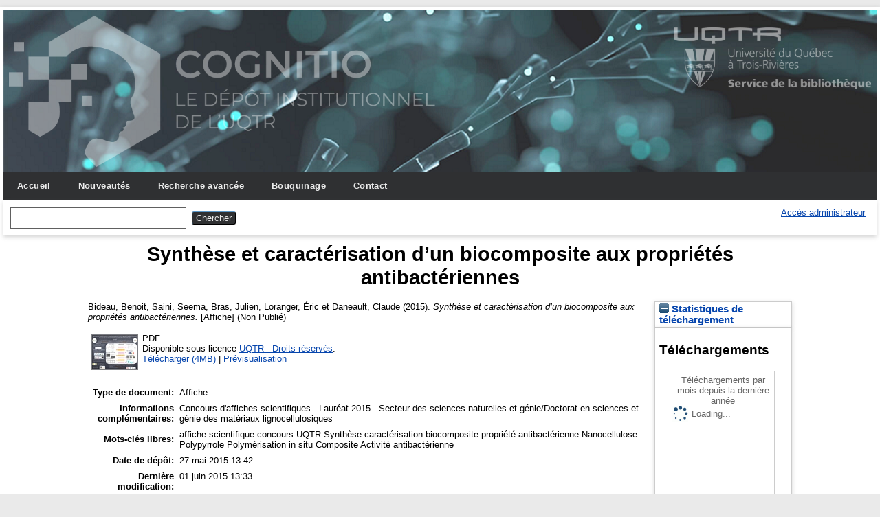

--- FILE ---
content_type: text/html; charset=utf-8
request_url: https://depot-e.uqtr.ca/id/eprint/7572/
body_size: 21294
content:
<!DOCTYPE html>
<html xmlns="http://www.w3.org/1999/xhtml">

  <head>
    <meta http-equiv="X-UA-Compatible" content="IE=edge" />
    <meta name="viewport" content="width=device-width, initial-scale=1.0" />
    <title> Synthèse et caractérisation d’un biocomposite aux propriétés antibactériennes  - Cognitio</title>
    <link rel="icon" href="/favicon.ico" type="image/x-icon" />
    <link rel="shortcut icon" href="/favicon.ico" type="image/x-icon" />
    <meta content="7572" name="eprints.eprintid" />
<meta content="10" name="eprints.rev_number" />
<meta name="eprints.eprint_status" content="archive" />
<meta name="eprints.userid" content="8" />
<meta name="eprints.dir" content="disk0/00/00/75/72" />
<meta name="eprints.datestamp" content="2015-05-27 13:42:19" />
<meta name="eprints.lastmod" content="2015-06-01 13:33:43" />
<meta name="eprints.status_changed" content="2015-05-27 13:42:19" />
<meta content="affiche" name="eprints.type" />
<meta content="show" name="eprints.metadata_visibility" />
<meta content="Bideau, Benoit" name="eprints.creators_name" />
<meta name="eprints.creators_name" content="Saini, Seema" />
<meta content="Bras, Julien" name="eprints.creators_name" />
<meta content="Loranger, Éric" name="eprints.creators_name" />
<meta content="Daneault, Claude" name="eprints.creators_name" />
<meta content="Synthèse et caractérisation d’un biocomposite aux propriétés antibactériennes" name="eprints.title" />
<meta name="eprints.ispublished" content="unpub" />
<meta name="eprints.keywords" content="affiche scientifique concours UQTR Synthèse caractérisation biocomposite propriété antibactérienne Nanocellulose Polypyrrole Polymérisation in situ Composite Activité antibactérienne" />
<meta content="Concours d'affiches scientifiques - Lauréat 2015 - Secteur des sciences naturelles et génie/Doctorat en sciences et génie des matériaux lignocellulosiques" name="eprints.note" />
<meta name="eprints.date" content="2015-03" />
<meta name="eprints.copyright_holders" content="Université du Québec à Trois-Rivières" />
<meta content="public" name="eprints.full_text_status" />
<meta name="eprints.event_title" content="UQTR - Concours d'affiches scientifiques 2015" />
<meta content="Trois-Rivières, Canada" name="eprints.event_location" />
<meta name="eprints.event_dates" content="25-26 mars 2015" />
<meta name="eprints.event_type" content="other" />
<meta name="eprints.output_media" content="Affiche" />
<meta name="eprints.citation" content="  Bideau, Benoit, Saini, Seema, Bras, Julien, Loranger, Éric et Daneault, Claude   (2015).  Synthèse et caractérisation d’un biocomposite aux propriétés antibactériennes.  [Affiche]    (Non Publié)  " />
<meta content="https://depot-e.uqtr.ca/id/eprint/7572/1/Prix%20Julian%20Gruda_Benoit_Bideau.pdf" name="eprints.document_url" />
<link href="http://purl.org/DC/elements/1.0/" rel="schema.DC" />
<meta name="DC.relation" content="https://depot-e.uqtr.ca/id/eprint/7572/" />
<meta content="Synthèse et caractérisation d’un biocomposite aux propriétés antibactériennes" name="DC.title" />
<meta content="Bideau, Benoit" name="DC.creator" />
<meta content="Saini, Seema" name="DC.creator" />
<meta name="DC.creator" content="Bras, Julien" />
<meta content="Loranger, Éric" name="DC.creator" />
<meta name="DC.creator" content="Daneault, Claude" />
<meta content="affiche scientifique concours UQTR Synthèse caractérisation biocomposite propriété antibactérienne Nanocellulose Polypyrrole Polymérisation in situ Composite Activité antibactérienne" name="DC.subject" />
<meta name="DC.date" content="2015-03" />
<meta name="DC.type" content="Affiche" />
<meta content="application/pdf" name="DC.format" />
<meta content="fr" name="DC.language" />
<meta content="uqtr" name="DC.rights" />
<meta name="DC.identifier" content="https://depot-e.uqtr.ca/id/eprint/7572/1/Prix%20Julian%20Gruda_Benoit_Bideau.pdf" />
<meta name="DC.identifier" content="  Bideau, Benoit, Saini, Seema, Bras, Julien, Loranger, Éric et Daneault, Claude   (2015).  Synthèse et caractérisation d’un biocomposite aux propriétés antibactériennes.  [Affiche]    (Non Publié)  " />
<link href="https://depot-e.uqtr.ca/id/eprint/7572/" rel="canonical" />
<link href="https://depot-e.uqtr.ca/cgi/export/eprint/7572/EndNoteExpUQTR/eprints_uqtr-eprint-7572.enw" type="text/plain; charset=utf-8" title="EndNoteExpUQTR" rel="alternate" />
<link type="text/csv; charset=utf-8" href="https://depot-e.uqtr.ca/cgi/export/eprint/7572/CSV/eprints_uqtr-eprint-7572.csv" rel="alternate" title="Multiline CSV" />
<link title="OPENAIRE" rel="alternate" href="https://depot-e.uqtr.ca/cgi/export/eprint/7572/OPENAIRE/eprints_uqtr-eprint-7572.xml" type="application/xml; charset=utf-8" />
<link href="https://depot-e.uqtr.ca/cgi/export/eprint/7572/RIS/eprints_uqtr-eprint-7572.ris" type="application/x-Research-Info-Systems" title="Reference Manager (.ris)" rel="alternate" />
<link type="application/vnd.eprints.data+xml; charset=utf-8" href="https://depot-e.uqtr.ca/cgi/export/eprint/7572/XML/eprints_uqtr-eprint-7572.xml" title="EP3 XML" rel="alternate" />
<link type="text/n3" href="https://depot-e.uqtr.ca/cgi/export/eprint/7572/RDFN3/eprints_uqtr-eprint-7572.n3" rel="alternate" title="RDF+N3" />
<link type="text/html; charset=utf-8" href="https://depot-e.uqtr.ca/cgi/export/eprint/7572/HTML/eprints_uqtr-eprint-7572.html" title="HTML Citation" rel="alternate" />
<link type="text/xml; charset=utf-8" href="https://depot-e.uqtr.ca/cgi/export/eprint/7572/ETD_MS_ETS/eprints_uqtr-eprint-7572.xml" title="ETD_MS_ETS" rel="alternate" />
<link href="https://depot-e.uqtr.ca/cgi/export/eprint/7572/RDFXML/eprints_uqtr-eprint-7572.rdf" type="application/rdf+xml" rel="alternate" title="RDF+XML" />
<link rel="alternate" title="Export_INRS" type="text/plain; charset=utf-8" href="https://depot-e.uqtr.ca/cgi/export/eprint/7572/Export_INRS/eprints_uqtr-eprint-7572.enw" />
<link href="https://depot-e.uqtr.ca/cgi/export/eprint/7572/JSON/eprints_uqtr-eprint-7572.js" type="application/json; charset=utf-8" title="JSON" rel="alternate" />
<link rel="alternate" title="MODS" href="https://depot-e.uqtr.ca/cgi/export/eprint/7572/MODS/eprints_uqtr-eprint-7572.xml" type="text/xml; charset=utf-8" />
<link rel="alternate" title="MPEG-21 DIDL" href="https://depot-e.uqtr.ca/cgi/export/eprint/7572/DIDL/eprints_uqtr-eprint-7572.xml" type="text/xml; charset=utf-8" />
<link rel="alternate" title="EndNote" href="https://depot-e.uqtr.ca/cgi/export/eprint/7572/EndNote/eprints_uqtr-eprint-7572.enw" type="application/x-endnote-refer" />
<link title="Refer" rel="alternate" href="https://depot-e.uqtr.ca/cgi/export/eprint/7572/Refer/eprints_uqtr-eprint-7572.refer" type="text/plain" />
<link rel="alternate" title="RDF+N-Triples" href="https://depot-e.uqtr.ca/cgi/export/eprint/7572/RDFNT/eprints_uqtr-eprint-7572.nt" type="text/plain" />
<link href="https://depot-e.uqtr.ca/cgi/export/eprint/7572/ETD_MS_UQTR/eprints_uqtr-eprint-7572.xml" type="text/xml; charset=utf-8" rel="alternate" title="ETD_MS_UQTR" />
<link title="ETD_MS_UQ" rel="alternate" href="https://depot-e.uqtr.ca/cgi/export/eprint/7572/ETD_MS_UQ/eprints_uqtr-eprint-7572.xml" type="text/xml; charset=utf-8" />
<link rel="alternate" title="METS" type="text/xml; charset=utf-8" href="https://depot-e.uqtr.ca/cgi/export/eprint/7572/METS/eprints_uqtr-eprint-7572.xml" />
<link rel="alternate" title="BibTeX" type="application/x-bibtex" href="https://depot-e.uqtr.ca/cgi/export/eprint/7572/BibTeX/eprints_uqtr-eprint-7572.bib" />
<link title="ASCII Citation" rel="alternate" href="https://depot-e.uqtr.ca/cgi/export/eprint/7572/Text/eprints_uqtr-eprint-7572.txt" type="text/plain; charset=utf-8" />
<link href="https://depot-e.uqtr.ca/cgi/export/eprint/7572/Simple/eprints_uqtr-eprint-7572.txt" type="text/plain; charset=utf-8" rel="alternate" title="Simple Metadata" />
<link type="text/xml; charset=utf-8" href="https://depot-e.uqtr.ca/cgi/export/eprint/7572/ContextObject/eprints_uqtr-eprint-7572.xml" rel="alternate" title="OpenURL ContextObject" />
<link rel="alternate" title="Atom" type="application/atom+xml;charset=utf-8" href="https://depot-e.uqtr.ca/cgi/export/eprint/7572/Atom/eprints_uqtr-eprint-7572.xml" />
<link href="https://depot-e.uqtr.ca/cgi/export/eprint/7572/COinS/eprints_uqtr-eprint-7572.txt" type="text/plain; charset=utf-8" title="OpenURL ContextObject in Span" rel="alternate" />
<link href="https://depot-e.uqtr.ca/cgi/export/eprint/7572/DC/eprints_uqtr-eprint-7572.txt" type="text/plain; charset=utf-8" rel="alternate" title="Dublin Core" />
<link href="https://depot-e.uqtr.ca/" rel="Top" />
    <link href="https://depot-e.uqtr.ca/sword-app/servicedocument" rel="Sword" />
    <link href="https://depot-e.uqtr.ca/id/contents" rel="SwordDeposit" />
    <link rel="Search" type="text/html" href="https://depot-e.uqtr.ca/cgi/search" />
    <link type="application/opensearchdescription+xml" href="https://depot-e.uqtr.ca/cgi/opensearchdescription" rel="Search" title="Cognitio" />
    <script src="https://www.gstatic.com/charts/loader.js" type="text/javascript">
//padder
</script><script type="text/javascript">
// <![CDATA[
google.load("visualization", "48", {packages:["corechart", "geochart"]});
// ]]></script><script src="https://www.gstatic.com/charts/loader.js" type="text/javascript">
//padder
</script><script type="text/javascript">
// <![CDATA[
google.load("visualization", "48", {packages:["corechart", "geochart"]});
// ]]></script><script type="text/javascript">
// <![CDATA[
var eprints_http_root = "https://depot-e.uqtr.ca";
var eprints_http_cgiroot = "https://depot-e.uqtr.ca/cgi";
var eprints_oai_archive_id = "depot-e.uqtr.ca";
var eprints_logged_in = false;
var eprints_logged_in_userid = 0; 
var eprints_logged_in_username = ""; 
var eprints_logged_in_usertype = ""; 
// ]]></script>
    <style type="text/css">.ep_logged_in { display: none }</style>
    <link href="/style/auto-3.4.5.css?1740086550" type="text/css" rel="stylesheet" />
    <script src="/javascript/auto-3.4.5.js?1737055945" type="text/javascript">
//padder
</script>
    <!--[if lte IE 6]>
        <link rel="stylesheet" type="text/css" href="/style/ie6.css" />
   <![endif]-->
    <meta name="Generator" content="EPrints 3.4.5" />
    <meta http-equiv="Content-Type" content="text/html; charset=UTF-8" />
    <meta http-equiv="Content-Language" content="fr" />
    
    
  </head>

  <body bgcolor="#ffffff" text="#000000">
    
	<div id="wrapper">
	<header>
  <div class="ep_tm_header ep_noprint">	
	<div class="ep_tm_logo"><a href="http://www.uqtr.ca/cognitio"><img alt="Logo" src="/images/UQTR.png" /></a></div>
	<div class="ep_tm_logo2"><a href="http://www.uqtr.ca/biblio"><img alt="Logo" src="/images/UQTR2.png" /></a></div>

          <nav aria-label="Main Navigation">
            <ul role="menu" class="ep_tm_menu">
              <li>
                <a href="/" title="Go to start page!" role="menuitem">
                  Accueil
                </a>
              </li>
			  <li>
                <a href="/perl/latest_tool" title="" role="menuitem">
                  Nouveautés
                </a>
              </li>
              <li>
                <a href="/cgi/search/advsearch" title="" role="menuitem">
                  Recherche avancée
                </a>
              </li>
              <li>
                <a href="/view/" title="Browse the items using prepared lists!" role="menuitem" menu="ep_tm_menu_browse" aria-owns="ep_tm_menu_browse">
                  Bouquinage
                </a>
                <ul role="menu" id="ep_tm_menu_browse" style="display:none;">
                  <li>
                    <a href="/view/year/" role="menuitem">
                      
                      Année
                    </a>
                  </li>
                  <li>
                    <a href="/view/divisions/" role="menuitem">
                      
                      Unité d'appartenance
                    </a>
                  </li>
                  <li>
                    <a href="/view/creators/" role="menuitem">
                      
                      Auteurs
                    </a>
                  </li>
                  <li>
                    <a href="/view/type/" role="menuitem">
                      
                      Type de document
                    </a>
                  </li>			  
                </ul>
			   <li>
                <a href="/contact.html" title="" role="menuitem">
                  Contact
                </a>
               </li>	
              </li>
            </ul>
          </nav>



          <div class="ep_tm_searchbar">

            <div>
              
              <form method="get" accept-charset="utf-8" action="/cgi/search" role="search" aria-label="Publication simple search">
                <input class="ep_tm_searchbarbox" size="20" type="text" name="q" aria-labelledby="searchbutton" />
                <input class="ep_tm_searchbarbutton" value="Chercher" type="submit" name="_action_search" id="searchbutton" />
                <input type="hidden" name="_action_search" value="Search" />
                <input type="hidden" name="_order" value="bytitle" />
                <input type="hidden" name="basic_srchtype" value="ALL" />
                <input type="hidden" name="_satisfyall" value="ALL" />
              </form>
            </div>
			<div>
              <ul class="ep_tm_key_tools" id="ep_tm_menu_tools" role="toolbar"><li class="ep_tm_key_tools_item"><a class="ep_tm_key_tools_item_link" href="/cgi/users/home">Accès administrateur</a></li></ul>
            </div>
          </div>   
   </div>
</header>

<div> 

	<div id="main_content" width="780">
      <div class="ep_tm_page_content">
        <h1 id="page-title" class="ep_tm_pagetitle">
            

Synthèse et caractérisation d’un biocomposite aux propriétés antibactériennes


        </h1>
        <div class="ep_summary_content"><div class="ep_summary_content_top"></div><div class="ep_summary_content_left"></div><div class="ep_summary_content_right"><div id="ep_summary_box_4132" class="ep_summary_box ep_plugin_summary_box_stats"><div class="ep_summary_box_title"><div class="ep_no_js">Statistiques de téléchargement</div><div class="ep_only_js" id="ep_summary_box_4132_colbar"><a class="ep_box_collapse_link" href="#" onclick="EPJS_blur(event); EPJS_toggleSlideScroll('ep_summary_box_4132_content',true,'ep_summary_box_4132');EPJS_toggle('ep_summary_box_4132_colbar',true);EPJS_toggle('ep_summary_box_4132_bar',false);return false"><img border="0" src="/style/images/minus.png" alt="-" /> Statistiques de téléchargement</a></div><div id="ep_summary_box_4132_bar" class="ep_only_js" style="display: none"><a onclick="EPJS_blur(event); EPJS_toggleSlideScroll('ep_summary_box_4132_content',false,'ep_summary_box_4132');EPJS_toggle('ep_summary_box_4132_colbar',true);EPJS_toggle('ep_summary_box_4132_bar',false);return false" href="#" class="ep_box_collapse_link"><img border="0" alt="+" src="/style/images/plus.png" /> Statistiques de téléchargement</a></div></div><div class="ep_summary_box_body" id="ep_summary_box_4132_content"><div id="ep_summary_box_4132_content_inner">
<h3 class="irstats2_summary_page_header">Téléchargements</h3>
<div class="irstats2_summary_page_container">
<p>Téléchargements par mois depuis la dernière année</p>
<div id="irstats2_summary_page_downloads" class="irstats2_graph"></div>
<!--<p style="text-align:center"><a href="#" id="irstats2_summary_page:link">Plus de statistiques...</a></p>-->
</div>
<script type="text/javascript">

	google.setOnLoadCallback( function(){ drawChart_eprint( '7572' ) } );
	
	function drawChart_eprint( irstats2_summary_page_eprintid ){ 

		/* $( 'irstats2_summary_page:link' ).setAttribute( 'href', '/cgi/stats/report/eprint/' + irstats2_summary_page_eprintid ); */

		new EPJS_Stats_GoogleGraph ( {
			'context': {
				'range':'1y',
				'set_name': 'eprint',
				'set_value': irstats2_summary_page_eprintid,
				'datatype':'downloads'
			},
			'options': {
				'container_id': 'irstats2_summary_page_downloads', 'date_resolution':'month','graph_type':'column'
			}
		} );
	}

</script>
</div></div></div></div><div class="ep_summary_content_main">

  <p style="margin-bottom: 1em">
    


    <span class="person"><span class="person_name">Bideau, Benoit</span></span>, <span class="person"><span class="person_name">Saini, Seema</span></span>, <span class="person"><span class="person_name">Bras, Julien</span></span>, <span class="person"><span class="person_name">Loranger, Éric</span></span> et <span class="person"><span class="person_name">Daneault, Claude</span></span>
  

    (2015).
		

<em>Synthèse et caractérisation d’un biocomposite aux propriétés antibactériennes.</em>


    [Affiche]
  


   (Non Publié)



  </p>

  

  

    
  
    
      
      <table>
        
          <tr>
            <td valign="top" align="right"><a onfocus="EPJS_ShowPreview( event, 'doc_preview_47157', 'right' );" onmouseover="EPJS_ShowPreview( event, 'doc_preview_47157', 'right' );" href="https://depot-e.uqtr.ca/7572/1/Prix%20Julian%20Gruda_Benoit_Bideau.pdf" class="ep_document_link" onmouseout="EPJS_HidePreview( event, 'doc_preview_47157', 'right' );" onblur="EPJS_HidePreview( event, 'doc_preview_47157', 'right' );"><img border="0" alt="[thumbnail of Prix Julian Gruda_Benoit_Bideau.pdf]" class="ep_doc_icon" src="https://depot-e.uqtr.ca/7572/1.hassmallThumbnailVersion/Prix%20Julian%20Gruda_Benoit_Bideau.pdf" /></a><div id="doc_preview_47157" class="ep_preview"><div><div><span><img id="doc_preview_47157_img" border="0" alt="" class="ep_preview_image" src="https://depot-e.uqtr.ca/7572/1.haspreviewThumbnailVersion/Prix%20Julian%20Gruda_Benoit_Bideau.pdf" /><div class="ep_preview_title">Prévisualisation</div></span></div></div></div></td>
            <td valign="top">
              

<!-- document citation -->


<span class="ep_document_citation">
PDF




  <br />Disponible sous licence <a href="http://www.uqtr.ca/biblio/renseignementsgeneraux/droitsdauteur_reproduction.shtml">UQTR - Droits réservés</a>.

</span>

<br />
              <a href="https://depot-e.uqtr.ca/id/eprint/7572/1/Prix%20Julian%20Gruda_Benoit_Bideau.pdf" class="ep_document_link">Télécharger (4MB)</a>
              
			  
			  | <a title="   PDF &lt;https://depot-e.uqtr.ca/id/eprint/7572/1/Prix%20Julian%20Gruda_Benoit_Bideau.pdf&gt;     
Disponible sous licence UQTR - Droits réservés &lt;http://www.uqtr.ca/biblio/renseignementsgeneraux/droitsdauteur_reproduction.shtml&gt;.   " rel="lightbox[docs] nofollow" href="https://depot-e.uqtr.ca/7572/1.haslightboxThumbnailVersion/Prix%20Julian%20Gruda_Benoit_Bideau.pdf">Prévisualisation</a>
			  
			  
              
  
              <ul>
              
              </ul>
            </td>
          </tr>
        
      </table>
    

  

  

  

  <table style="margin-bottom: 1em; margin-top: 1em;" cellpadding="3">
    <tr>
      <th align="right">Type de document:</th>
      <td>
        Affiche
 <!--       <epc:if test="type = 'conference_item'">(<epc:print expr="pres_type" />)</epc:if> -->
        
        
      </td>
    </tr>
    
    
      
    
      
        <tr>
          <th align="right">Informations complémentaires:</th>
          <td valign="top">Concours d'affiches scientifiques - Lauréat 2015 - Secteur des sciences naturelles et génie/Doctorat en sciences et génie des matériaux lignocellulosiques</td>
        </tr>
      
    
      
        <tr>
          <th align="right">Mots-clés libres:</th>
          <td valign="top">affiche scientifique concours UQTR Synthèse caractérisation biocomposite propriété antibactérienne Nanocellulose Polypyrrole Polymérisation in situ Composite Activité antibactérienne</td>
        </tr>
      
    
      
    
      
        <tr>
          <th align="right">Date de dépôt:</th>
          <td valign="top">27 mai 2015 13:42</td>
        </tr>
      
    
      
        <tr>
          <th align="right">Dernière modification:</th>
          <td valign="top">01 juin 2015 13:33</td>
        </tr>
      
    
      
    
    <tr>
      <th align="right">URI:</th>
      <td valign="top"><a href="https://depot-e.uqtr.ca/id/eprint/7572">https://depot-e.uqtr.ca/id/eprint/7572</a></td>
    </tr>
  </table>

  
  

  
    <h4>Actions (administrateurs uniquement)</h4>
    <table class="ep_summary_page_actions">
    
      <tr>
        <td><a href="/cgi/users/home?screen=EPrint%3A%3AView&amp;eprintid=7572"><img class="ep_form_action_icon" alt="Éditer la notice" role="button" src="/style/images/action_view.png" /></a></td>
        <td>Éditer la notice</td>
      </tr>
    
    </table>
  

</div><div class="ep_summary_content_bottom"></div><div class="ep_summary_content_after"></div></div>
      </div>
    </div>
	
	
</div>


<footer>
	<div class="ep_tm_footer ep_noprint">
		<hr noshade="noshade" class="ep_ruler" />
		<hr class="ep_tm_last" />
		<div style="font-size: 80%;">  
		  <div>Cognitio   <a href="https://www.uqtr.ca/biblio/">Université du Québec à Trois-Rivières.</a>.</div>
        </div>
    </div>
</footer>
</div> <!-- wrapper -->
  </body>
</html>